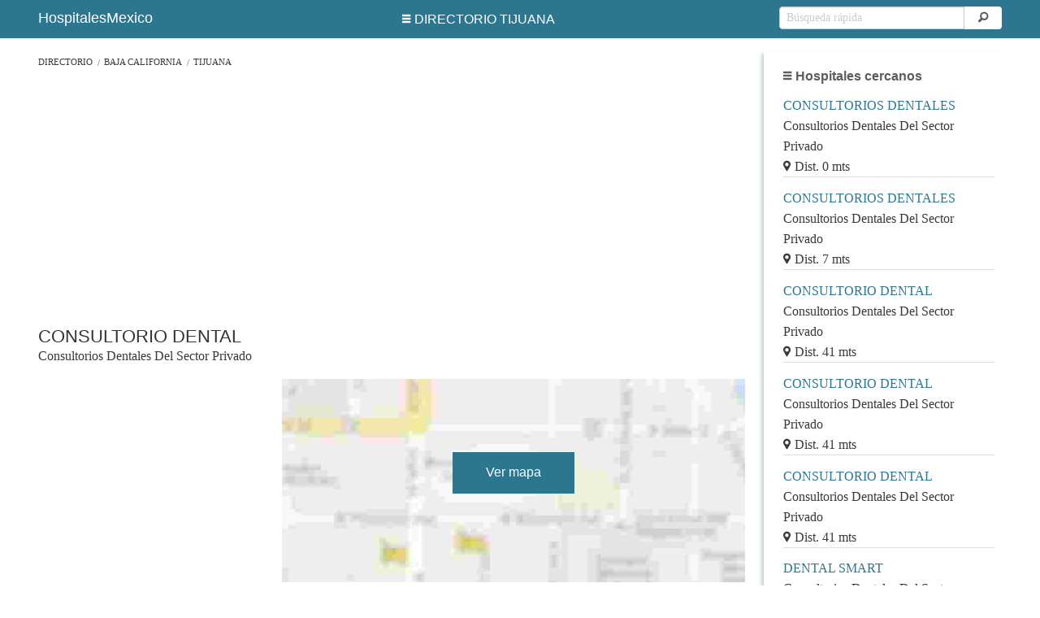

--- FILE ---
content_type: text/html; charset=utf-8
request_url: https://hospitalesmexico.com/consultorio-dental-141217
body_size: 7042
content:
<!doctype html>
<!--[if IE 9]><html class="lt-ie10" lang="es-MX" > <![endif]-->
<html lang="es-MX">
    <head>
        <meta charset="utf-8"/>
        <meta name="viewport" content="width=device-width, initial-scale=1.0, minimum-scale=1.0">
        <meta name="description" content="CONSULTORIO DENTAL Consultorios Dentales en TIJUANA, Domicilio:CALLE DÍAZ MIRÓN (CUARTA) REF 1: AVENIDA CONSTITUCIÓN, REF 2: AVENIDA NIÑOS HÉROES (B), REF 3: AVENIDA EMILIANO ZAPATA (QUINTA) Colonia: ZONA CENTRO Localidad: TIJUANA, Municipio: TIJUANA Entidad: BAJA CALIFORNIA  - 55951 "/>
	    <title>CONSULTORIO DENTAL EN ZONA CENTRO - TIJUANA - 55951 </title>
        <script>
        (adsbygoogle = window.adsbygoogle || []).push({
            google_ad_client: "ca-pub-3575758027031374",
            enable_page_level_ads: true
        });
        </script>
        <link rel="alternate" media="only screen and (max-width: 640px)" href="/m/consultorio-dental-141217">
        <style>
        .dismissButton,a:hover,button{cursor:pointer}.gm-style-pbt,.postfix,body,button{position:relative}.gm-style-pbc,.postfix,button{text-align:center}button,input[type=text]{-webkit-appearance:none;-moz-appearance:none}a,button{text-decoration:none}body,button,label,p{font-weight:400}h1,h2,p{text-rendering:optimizeLegibility}.gm-control-active img{box-sizing:content-box;pointer-events:none}.gm-control-active:active img:nth-child(1),.gm-control-active:active img:nth-child(2),.gm-control-active:hover img:nth-child(1){display:none}.gm-style .gm-style-cc a,.gm-style .gm-style-cc span{font-size:10px;box-sizing:border-box}@media print{.gm-style .gmnoprint,.gmnoprint{display:none}}@media screen{.gm-style .gmnoscreen,.gmnoscreen{display:none}}.dismissButton{background-color:#fff;border:1px solid #dadce0;color:#1a73e8;border-radius:4px;font-family:Roboto,sans-serif;font-size:16px;height:36px;padding:0 24px}.postfix,input[type=text]{height:2.3125rem;width:100%}.dismissButton:hover{background-color:rgba(66,133,244,.04);border:1px solid #d2e3fc}.dismissButton:focus{background-color:rgba(66,133,244,.12);border:1px solid #d2e3fc;outline:0}.dismissButton:active,.dismissButton:hover:focus{background-color:rgba(66,133,244,.16);border:1px solid #d2e2fd}.dismissButton:active{box-shadow:0 1px 2px 0 rgba(60,64,67,.3),0 1px 3px 1px rgba(60,64,67,.15)}.dismissButton:disabled{background-color:#fff;border:1px solid #f1f3f4;color:#3c4043}.gm-style-pbc{transition:opacity ease-in-out;background-color:rgba(0,0,0,.45)}.gm-style-pbt{font-size:22px;color:#fff;font-family:Roboto,Arial,sans-serif;margin:0;top:50%;-webkit-transform:translateY(-50%);-ms-transform:translateY(-50%);transform:translateY(-50%)}img{vertical-align:middle;max-width:100%;height:auto;-ms-interpolation-mode:bicubic;display:inline-block}.row .row.collapse:after,.row .row:after,.row:after{clear:both}html{box-sizing:border-box}*,:after,:before{-webkit-box-sizing:inherit;-moz-box-sizing:inherit;box-sizing:inherit}body,html{font-size:100%}body{background:#fff;color:#222;cursor:auto;font-style:normal;line-height:1.5;margin:0;padding:0}.left{float:left!important}.right{float:right!important}.row .row.collapse:after,.row .row.collapse:before,.row .row:after,.row .row:before,.row:after,.row:before{content:" ";display:table}.row{margin:0 auto;max-width:62.5rem;width:100%}.row.collapse>.columns{padding-left:0;padding-right:0}.row .row{margin:0 -.9375rem;max-width:none;width:auto}label,span{margin-bottom:0}.row .row.collapse{margin:0;max-width:none;width:auto}.columns{padding-left:.9375rem;padding-right:.9375rem;width:100%;float:left}.columns+.columns:last-child{float:right}@media only screen{.columns{position:relative;padding-left:.9375rem;padding-right:.9375rem;float:left}.small-2{width:16.66667%}.small-10{width:83.33333%}}@media only screen and (min-width:40.0625em){.columns{position:relative;padding-left:.9375rem;padding-right:.9375rem;float:left}}@media only screen and (min-width:64.0625em){.columns{position:relative;padding-left:.9375rem;padding-right:.9375rem;float:left}.large-2{width:16.66667%}.large-3{width:25%}.large-4{width:33.33333%}.large-6{width:50%}.large-7{width:58.33333%}.large-8{width:66.66667%}.large-12{width:100%}}button{border-radius:0;border-style:solid;border-width:0;font-family:"Helvetica Neue",Helvetica,Roboto,Arial,sans-serif;line-height:normal;margin:0 0 1.25rem;display:inline-block;padding:1rem 2rem 1.0625rem;font-size:1rem;background-color:#2C768F;border-color:#007095;color:#fff;transition:background-color .3s ease-out}input[type=text],p,ul{font-family:inherit}.postfix,input[type=text],label{font-size:.875rem;display:block}button:focus,button:hover{background-color:#007095;color:#fff}button::-moz-focus-inner{border:0;padding:0}.breadcrumbs,.postfix,input[type=text]{border-style:solid;border-width:1px}@media only screen and (min-width:40.0625em){button{display:inline-block}}label{line-height:1.5}.postfix{line-height:2.3125rem;overflow:visible;padding-bottom:0;padding-top:0;z-index:2}input[type=text]:disabled{cursor:default;background-color:#ddd}input[type=text]{border-radius:0;background-color:#fff;border-color:#ccc;box-shadow:inset 0 1px 2px rgba(0,0,0,.1);color:rgba(0,0,0,.75);margin:0 0 1rem;padding:.5rem;-webkit-box-sizing:border-box;-moz-box-sizing:border-box;box-sizing:border-box;-webkit-transition:border-color .15s linear,background .15s linear;-moz-transition:border-color .15s linear,background .15s linear;-ms-transition:border-color .15s linear,background .15s linear;-o-transition:border-color .15s linear,background .15s linear;transition:border-color .15s linear,background .15s linear}input[type=text]:focus{background:#fafafa;border-color:#999;outline:0}::-webkit-input-placeholder{color:#ccc}:-moz-placeholder{color:#ccc}::-moz-placeholder{color:#ccc}:-ms-input-placeholder{color:#ccc}.breadcrumbs>* a,a{color:#2C768F}i{font-style:italic}.breadcrumbs>*{text-transform:uppercase;color:#2C768F;float:left;font-size:.6875rem;line-height:.6875rem;margin:0}p,ul{font-size:1rem;line-height:1.6}a,i{line-height:inherit}.breadcrumbs{border-radius:3px;display:block;overflow:hidden;list-style:none;margin-left:0;padding:.5625rem .875rem;background-color:#f4f4f4}.aside-right a:hover,footer a:hover{text-decoration:underline}.breadcrumbs>:first-child:before{content:" ";margin:0}.text-left{text-align:left!important}div,form,h1,h2,li,p,td,ul{margin:0;padding:0}table,ul{margin-bottom:1.25rem}a:focus,a:hover{color:#0078a0}a img{border:none}h1,h2{font-style:normal;line-height:1.4;margin:0;color:#333333;font-family:'Archivo Narrow',sans-serif;font-weight:500}ul{list-style-position:outside}i{padding-right:5px}@media only screen and (min-width:40.0625em){h1,h2{line-height:1.4}h1{font-size:2.75rem}h2{font-size:2.3125rem}}table{background:#fff;border:1px solid #ddd;table-layout:auto}table tr td{color:#222;font-size:.875rem;padding:.5625rem .625rem;text-align:left}table tr:nth-of-type(even){background:#F9F9F9}table tbody tr td,table tr td{display:table-cell;line-height:1.125rem}@media print{img,tr{page-break-inside:avoid}*{background:0 0!important;box-shadow:none!important;color:#000!important;text-shadow:none!important}a,a:visited{text-decoration:underline}a[href]:after{content:" (" attr(href) ")"}img{max-width:100%!important}h2,p{orphans:3;widows:3}h2{page-break-after:avoid}}.aside-right{text-align:center}footer a:hover{background-color:transparent}footer.row,header.row{max-width:100%}span{margin-top:0;color:#595959}h2{line-height:30px;font-size:16px;font-weight:600}footer{padding:.2rem 2rem}h1,label,span{cursor:default}label{color:#2C768F}#map-canvas{background:url(/images/map-back2.jpg);text-align:center;height:250px;padding:0;width:100%;margin-right:10px}.breadcrumbs{background:0 0;border-color:#ddd}.info-establ label{color:#333333}.info-establ label.title-field{color:#393939;line-height:1}p{margin-bottom:1.5rem;border-bottom:1px solid #ddd}.info-establ i{color:#2C768F}@media only screen and (min-width:64.063em){#content.row{max-width:85rem;margin:auto}.page-wrap{padding:1rem 0;background:#FFF;margin:0}#page.large-12{width:74%}}@media only screen and (min-width:64.063em) and (max-width:69em){#page.large-12{width:67%}}@media only screen and (min-width:69rem) and (max-width:73em){#page.large-12{width:69%}}@media only screen and (max-width:64em){.page-wrap{padding:1rem;background:#FFF;margin:0}h1{font-size:1.1rem}}#content{padding:0 2rem}@media only screen and (max-width:40em){#content{padding:0 .5rem}}input[type=text]{margin-bottom:.25rem}ul.breadcrumbs{margin-top:.5rem;margin-bottom:0;border:none;overflow:hidden;padding:0 .9375rem}.search-links h2{color:#5d5d5d}footer,footer a,footer a:hover,footer label{color:#fff}.aside-right a{text-transform:uppercase;display:block;font-size:1rem;text-align:left;margin:10px 5px}.search-links{display:inline-block;width:300px;height:auto;margin-top:1rem;background-color:#FFF;margin-bottom:1rem}#page table,button,footer{width:100%}.aside-right>div{padding:1rem 1rem 1rem 1.5rem;box-shadow:-5px 0 5px -3px rgba(109,146,155,.5);background:#fff}body{font-family:"Palatino LT STD",Georgia,serif}*{margin:0}body,html{height:100%}footer{height:90px;background:#2C768F}h1{font-family:Arial,arial,sans-serif;font-size:22px;margin-bottom:0;color:#333333}ul.breadcrumbs a{color:#393939}header .header-links a{line-height:41px;font-size:16px;color:#333333;margin-right:25px;padding-right:25px;border-right:1px solid #FFF}header .header-links a:last-child{margin-right:0;padding-right:0;border-right:none}@media only screen and (max-width:40em){header a{display:block}header .header-links{margin-bottom:.5rem}header .header-links a{margin-left:0;text-align:left;border:none}footer .right{float:left!important}.aside-right>div{box-shadow:none;width:100%}}header button{padding:0;margin:0}.estab-cercanos a,.estab-cercanos span{margin:0;text-align:left}.estab-cercanos span{display:block;font-size:1rem;color:#393939}.estab-cercanos p{margin-bottom:.8rem}.estab-cercanos p:last-child{border-bottom:none;margin-bottom:0}header.row{background:repeat-x #2C768F;margin:auto;padding:.2rem 2rem}.b1,.m1{margin-bottom:1rem}header.row a,header.row span{color:#FFF;font-family:helvetica,arial,sans-serif}header.row span{font-size:18px;line-height:38px}header.row a{font-size:1rem}button.header,input.header{height:28px;padding:0 .5rem;margin-top:5px}.m1,.t1{margin-top:1rem}input.header{color:#141823;border-radius:4px 0 0 4px}button.header{color:#595959;line-height:28px;font-size:16px;border-radius:0 4px 4px 0;background:#fff;border:0}button.header:hover{color:#333333}footer.row label{line-height:46px}#page{font-size:.95rem}#page label{font-size:1rem}.tr{text-align:right}.m115{margin:1rem auto 1.5rem}.m105{margin:1rem auto .5rem}#page table tr:nth-child(odd){background:#F1F1F1}span.sub{color:#393939;font-size:16px;margin:0}h1{line-height:24px;margin-top:1rem}#page label{margin-top:.5rem;margin-bottom:.2rem}#page{color:#333333}.tc{text-align:center}.b05{margin-bottom:.5rem}@media all{.fi-list:before,.fi-magnifying-glass:before,.fi-mail:before,.fi-marker:before,.fi-telephone:before{font-family:foundation-icons;font-style:normal;font-weight:400;font-variant:normal;text-transform:none;line-height:1;-webkit-font-smoothing:antialiased;display:inline-block;text-decoration:inherit}.fi-list:before{content:"\f169"}.fi-magnifying-glass:before{content:"\f16c"}.fi-mail:before{content:"\f16d"}.fi-marker:before{content:"\f172"}.fi-telephone:before{content:"\f1f8"}}.gm-style{font:400 11px Roboto,Arial,sans-serif;text-decoration:none}.gm-style img{max-width:none}.breadcrumbs>:before{margin:0 .35rem;color:#595959;content:"/";position:relative;top:1px}#map-canvas button{width:150px;margin:90px auto}
        </style>
        <link rel="preload" href="/css/foundation-icons.woff" as="font" crossorigin type="font/woff2">
    </head>
    <body>
	<header class="row">
		<div class="large-2 columns">
		    <a href="/"><span>HospitalesMexico</span></a>
		</div>
		<div class="large-7 columns header-links tc">
		    <a href="/directorio/baja-california/tijuana"><i class="fi-list"></i>DIRECTORIO TIJUANA</a>
		</div>
		<div class="large-3 columns">
		  <form action="/search" method="GET">
		  <div class="row collapse postfix-radius">
		    <div class="small-10 columns">
		      <input class="header" name="q" type="text" placeholder="Búsqueda rápida">
		    </div>
		    <div class="small-2 columns">
		      <button class="postfix fi-magnifying-glass header"></button>
		    </div>
		  </div>
		  </form>
		</div>
	</header>

        <div id="content" class="row">
            <div id="page" class="large-12 columns page-wrap">

                <div class="large-12">
                    <ul class="breadcrumbs">
                        <li><a href="/">Directorio</a></li>
                        <li><a href="/directorio/baja-california">BAJA CALIFORNIA</a></li>
                        <li><a href="/directorio/baja-california/tijuana">TIJUANA</a></li>
                    </ul>
                </div>

                <div id="s1" class="large-12 columns m105 tc">
                <ins class="adsbygoogle"
                     style="display:block"
                     data-ad-client="ca-pub-3575758027031374"
                     data-ad-slot="4960510241"
                     data-ad-format="auto"></ins>
                </div>  

                <div class="large-12 columns b1">
                    <h1>CONSULTORIO DENTAL</h1>
                    <span class="sub">Consultorios Dentales Del Sector Privado</span>
                </div>

                <div id="s2" class="large-4 columns">
                    <ins class="adsbygoogle"
                         style="display:inline-block;width:300px;height:250px"
                         data-ad-client="ca-pub-3575758027031374"
                         data-ad-slot="9107937442"></ins>
                </div>
                <div class="large-8 columns tr">
                    <div id="map-canvas"><button onclick="showMap(this)">Ver mapa</button></div>
                </div>

                <div class="large-12 columns t1">
                    <h2>Información establecimiento</h2>
                </div>  

                <div class="large-6 columns info-establ">
                    <label class="title-field">Establecimiento:</label>
                    Consultorios Dentales Del Sector Privado
                    <label class="title-field">Tipo:</label>
                    Consultorios Dentales
                    <label class="title-field">Clave institución:</label>
                    No Disponible
                    <label class="title-field">Institución:</label>
                    No Disponible
                </div>
                <div class="large-6 columns info-establ">
                    <label class="title-field">Entidad:</label>
                    <i class="fi-marker"></i>
                    BAJA CALIFORNIA
                    <label class="title-field">Municipio:</label>
                    <i class="fi-marker"></i>
                    TIJUANA
                    <label class="title-field">Localidad:</label>
                    <i class="fi-marker"></i>
                    TIJUANA
                    <label class="title-field">Colonia:</label>
                    ZONA CENTRO
                </div>

                <div class="large-12 columns info-establ">
                    <label class="title-field">Domicilio:</label>
                    <i class="fi-marker"></i>
                    CALLE DÍAZ MIRÓN (CUARTA) REF 1: AVENIDA CONSTITUCIÓN, REF 2: AVENIDA NIÑOS HÉROES (B), REF 3: AVENIDA EMILIANO ZAPATA (QUINTA)
                </div>	

                <div class="large-6 columns info-establ">
                    <label class="title-field">Numero exterior - interior:</label>
                    8021 - 3
                    <label class="title-field">Observaciones dirección:</label>
                    No Disponible
                </div>
                <div class="large-6 columns info-establ">
                    <label class="title-field">Teléfono:</label>
                    <i class="fi-telephone"></i>
                    6646881162
                    <label class="title-field">Código postal:</label>
                    <i class="fi-mail"></i>
                    22000
                </div>

                <div class="large-12 columns m105">
                    <h2>Recursos salud</h2>
                </div>  

                <div class="large-6 columns">
                    <table>
                        <tr>
                        <td>Consultorios</td><td>No Disponible</td>
                        </tr>
                        <tr>
                        <td>Médicos en contacto con paciente</td><td>No Disponible</td>
                        </tr>
                        <tr>
                        <td>Médicos generales</td><td>No Disponible</td>
                        </tr>
                        <tr>
                        <td>Médicos familiares</td><td>No Disponible</td>
                        </tr>
                        <tr>
                        <td>Médicos pediatras</td><td>No Disponible</td>
                        </tr>
                        <tr>
                        <td>Enfermeras en contacto con paciente</td><td>No Disponible</td>
                        </tr>
                        <tr>
                        <td>Enfermeras generales</td><td>No Disponible</td>
                        </tr>
                    </table>    
                </div>
                <div class="large-6 columns">
                    <table>
                        <tr>
                        <td>Médicos ginecoobstetras</td><td>No Disponible</td>
                        </tr>
                        <tr>
                        <td>Médicos cirujanos</td><td>No Disponible</td>
                        </tr>
                        <tr>
                        <td>Médicos internistas</td><td>No Disponible</td>
                        </tr>
                        <tr>
                        <td>Médicos especialistas</td><td>No Disponible</td>
                        </tr>
                        <tr>
                        <td>Odontologos</td><td>No Disponible</td>
                        </tr>
                        <tr>
                        <td>Enfermeras especialistas</td><td>No Disponible</td>
                        </tr>
                        <tr>
                        <td>Enfermeras auxiliares</td><td>No Disponible</td>
                        </tr>
                    </table>    
                </div>

                <div class="large-12 columns">
                <ins class="adsbygoogle"
                    style="display:block;margin:1.5rem auto"
                    data-ad-format="autorelaxed"
                    data-ad-client="ca-pub-3575758027031374"
                    data-ad-slot="1601194243"></ins>
                </div>

            </div>

            <div class="aside-right">
                <div class="search-links estab-cercanos">
                    <h2 class="text-left b05"><i class="fi-list"></i>Hospitales cercanos</h2>
                    <p>
                        <a href="/consultorios-dentales-del-sector-privado-143090">CONSULTORIOS DENTALES</a>
                        <span>Consultorios Dentales Del Sector Privado</span>
                        <span><i class="fi-marker"></i>Dist. 0 mts</span>
                    </p>
                    <p>
                        <a href="/consultorios-dentales-del-sector-privado-143089">CONSULTORIOS DENTALES</a>
                        <span>Consultorios Dentales Del Sector Privado</span>
                        <span><i class="fi-marker"></i>Dist. 7 mts</span>
                    </p>
                    <p>
                        <a href="/consultorio-dental-141212">CONSULTORIO DENTAL</a>
                        <span>Consultorios Dentales Del Sector Privado</span>
                        <span><i class="fi-marker"></i>Dist. 41 mts</span>
                    </p>
                    <p>
                        <a href="/consultorio-dental-141343">CONSULTORIO DENTAL</a>
                        <span>Consultorios Dentales Del Sector Privado</span>
                        <span><i class="fi-marker"></i>Dist. 41 mts</span>
                    </p>
                    <p>
                        <a href="/consultorio-dental-141344">CONSULTORIO DENTAL</a>
                        <span>Consultorios Dentales Del Sector Privado</span>
                        <span><i class="fi-marker"></i>Dist. 41 mts</span>
                    </p>
                    <p>
                        <a href="/dental-smart-143427">DENTAL SMART</a>
                        <span>Consultorios Dentales Del Sector Privado</span>
                        <span><i class="fi-marker"></i>Dist. 43 mts</span>
                    </p>
                    <p>
                        <a href="/clinica-medica-familiar-140432">CLÍNICA MEDICA FAMILIAR</a>
                        <span>Hospitales Generales Del Sector Privado</span>
                        <span><i class="fi-marker"></i>Dist. 70 mts</span>
                    </p>
                    <p>
                        <a href="/dentista-143578">DENTISTA</a>
                        <span>Consultorios Dentales Del Sector Privado</span>
                        <span><i class="fi-marker"></i>Dist. 73 mts</span>
                    </p>
                    <p>
                        <a href="/clinica-dental-estrella-140270">CLÍNICA DENTAL ESTRELLA</a>
                        <span>Consultorios Dentales Del Sector Privado</span>
                        <span><i class="fi-marker"></i>Dist. 75 mts</span>
                    </p>
                    <p>
                        <a href="/clinica-dental-de-tijuana-140257">CLÍNICA DENTAL DE TIJUANA</a>
                        <span>Consultorios Dentales Del Sector Privado</span>
                        <span><i class="fi-marker"></i>Dist. 83 mts</span>
                    </p>
                    <div id="slr" style="margin:2rem auto 1rem;"></div>
                    <div id="slr2" style="min-width:300px;max-width:300px;overflow-x: hidden"></div>
                </div>
            </div>

        </div>

	<footer class="row">
	    <div class="large-12 columns">
		<div class="left">
		    <label><a href="https://hospitalesmexico.com">hospitalesmexico.com</a> © Datos públicos</label>
		</div>

		<div class="right">
		    <label>Contact Us contact@nesx.co</label>
		</div>
	    </div>
	</footer>


    <script>
    (adsbygoogle = window.adsbygoogle || []).push({});
    (adsbygoogle = window.adsbygoogle || []).push({});
    (adsbygoogle = window.adsbygoogle || []).push({});
    var estab = {"lat":32.53247807,"lon":-117.03935974,"nombre":"CONSULTORIO DENTAL","sector":"Consultorios Dentales"};

    function addCSS(r){
        var head  = document.getElementsByTagName('head')[0];
        var link  = document.createElement('link');
        link.rel  = 'stylesheet';
        link.type = 'text/css';
        link.href = r;
        head.appendChild(link);
    }
    function addJS(r){
        var head  = document.getElementsByTagName('head')[0];        
        var link  = document.createElement('script');
        link.setAttribute('src', r);
        link.setAttribute('async', true);
        head.appendChild(link);
    }

    function insAdT(e) {
        var t = "18204",
            s = document.createElement("div");
        s.setAttribute("id", t + "-" + e), s.style.textAlign = "center";
        var n = document.createElement("script");
        n.setAttribute("src", "//ads.themoneytizer.com/s/gen.js?type=" + e);
        var r = document.createElement("script");
        return r.setAttribute("src", "//ads.themoneytizer.com/s/requestform.js?siteId="+t+"&formatId=" + e), s.appendChild(n), s.appendChild(r), s
    }

    function insAds(e,t){
        var d = document.getElementById(e);
        d.appendChild(insAdT(t));
    }

    document.addEventListener('readystatechange', function(event) {
        if(document.readyState == 'complete'){
            setTimeout(function(){
                addCSS('/css/foundation-icons.min.css');
                addJS('//pagead2.googlesyndication.com/pagead/js/adsbygoogle.js');
                insAds('slr', 2);

                setTimeout(function(){                    
                    insAds('slr2', 19);                
                    addJS('/js/directorio/est-educativo.min.js');
                },1000);

                (function(i,s,o,g,r,a,m){i['GoogleAnalyticsObject']=r;i[r]=i[r]||function(){
                (i[r].q=i[r].q||[]).push(arguments)},i[r].l=1*new Date();a=s.createElement(o),
                m=s.getElementsByTagName(o)[0];a.async=1;a.src=g;m.parentNode.insertBefore(a,m)
                })(window,document,'script','//www.google-analytics.com/analytics.js','ga');
                ga('create', 'UA-68138081-1', 'auto');
                ga('send', 'pageview');

            },1500);
        }
    });	            
    </script>
    </body>
</html>

--- FILE ---
content_type: text/html; charset=utf-8
request_url: https://www.google.com/recaptcha/api2/aframe
body_size: 266
content:
<!DOCTYPE HTML><html><head><meta http-equiv="content-type" content="text/html; charset=UTF-8"></head><body><script nonce="35pleVajAfSjSururSHKCg">/** Anti-fraud and anti-abuse applications only. See google.com/recaptcha */ try{var clients={'sodar':'https://pagead2.googlesyndication.com/pagead/sodar?'};window.addEventListener("message",function(a){try{if(a.source===window.parent){var b=JSON.parse(a.data);var c=clients[b['id']];if(c){var d=document.createElement('img');d.src=c+b['params']+'&rc='+(localStorage.getItem("rc::a")?sessionStorage.getItem("rc::b"):"");window.document.body.appendChild(d);sessionStorage.setItem("rc::e",parseInt(sessionStorage.getItem("rc::e")||0)+1);localStorage.setItem("rc::h",'1768484064636');}}}catch(b){}});window.parent.postMessage("_grecaptcha_ready", "*");}catch(b){}</script></body></html>

--- FILE ---
content_type: text/plain
request_url: https://www.google-analytics.com/j/collect?v=1&_v=j102&a=222636170&t=pageview&_s=1&dl=https%3A%2F%2Fhospitalesmexico.com%2Fconsultorio-dental-141217&ul=en-us%40posix&dt=CONSULTORIO%20DENTAL%20EN%20ZONA%20CENTRO%20-%20TIJUANA%20-%2055951&sr=1280x720&vp=1280x720&_u=IEBAAEABAAAAACAAI~&jid=645822763&gjid=2014230693&cid=2117789903.1768484063&tid=UA-68138081-1&_gid=911856337.1768484063&_r=1&_slc=1&z=28677920
body_size: -452
content:
2,cG-1GXLXDEWT7